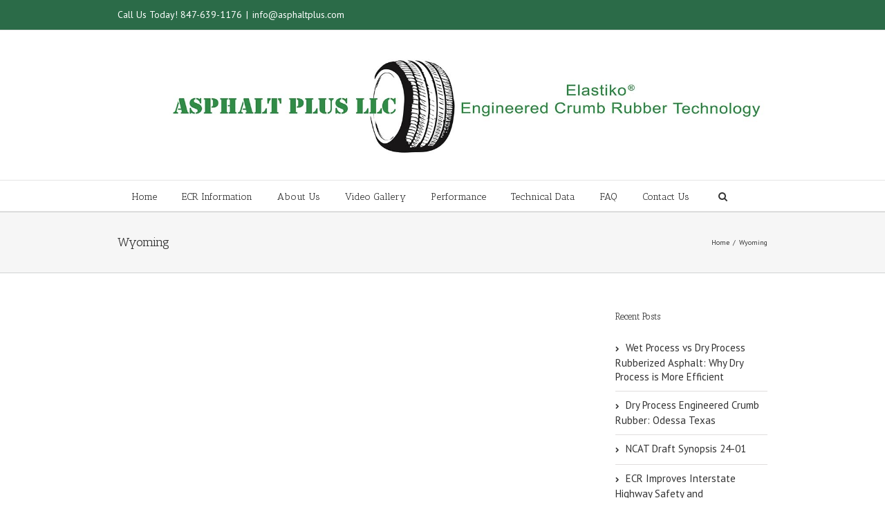

--- FILE ---
content_type: text/css
request_url: https://asphaltplus.com/wp-content/themes/Avada/fonts/fontawesome.css
body_size: 5025
content:
/*!
 *  Font Awesome 3.2.1
 *  the iconic font designed for Bootstrap
 *  ------------------------------------------------------------------------------
 *  The full suite of pictographic icons, examples, and documentation can be
 *  found at http://fontawesome.io.  Stay up to date on Twitter at
 *  http://twitter.com/fontawesome.
 *
 *  License
 *  ------------------------------------------------------------------------------
 *  - The Font Awesome font is licensed under SIL OFL 1.1 -
 *    http://scripts.sil.org/OFL
 *  - Font Awesome CSS, LESS, and SASS files are licensed under MIT License -
 *    http://opensource.org/licenses/mit-license.html
 *  - Font Awesome documentation licensed under CC BY 3.0 -
 *    http://creativecommons.org/licenses/by/3.0/
 *  - Attribution is no longer required in Font Awesome 3.0, but much appreciated:
 *    "Font Awesome by Dave Gandy - http://fontawesome.io"
 *
 *  Author - Dave Gandy
 *  ------------------------------------------------------------------------------
 *  Email: dave@fontawesome.io
 *  Twitter: http://twitter.com/davegandy
 *  Work: Lead Product Designer @ Kyruus - http://kyruus.com
 */
/* FONT PATH
 * -------------------------- */
@font-face {
	font-family: 'FontAwesome';
	src: url('fontawesome-webfont.eot?v=3.1.0');
	src: url('fontawesome-webfont.eot?#iefix&v=3.1.0') format('embedded-opentype'), url('fontawesome-webfont.woff?v=3.1.0') format('woff'), url('fontawesome-webfont.ttf?v=3.1.0') format('truetype'), url('fontawesome-webfont.svg#fontawesomeregular?v=3.1.0') format('svg');
	font-weight: normal;
	font-style: normal;
}
/* FONT AWESOME CORE
 * -------------------------- */
[class^="icon-"],
[class*=" icon-"] {
	font-family: FontAwesome;
	font-weight: normal;
	font-style: normal;
	text-decoration: inherit;
	-webkit-font-smoothing: antialiased;
	*margin-right: .3em;
}
[class^="icon-"]:before,
[class*=" icon-"]:before {
	text-decoration: inherit;
	display: inline-block;
	speak: none;
}
/* makes the font 33% larger relative to the icon container */
.icon-large:before {
	vertical-align: -10%;
	font-size: 1.3333333333333333em;
}
/* makes sure icons active on rollover in links */
a [class^="icon-"],
a [class*=" icon-"] {
	display: inline;
}
/* increased font size for icon-large */
[class^="icon-"].icon-fixed-width,
[class*=" icon-"].icon-fixed-width {
	display: inline-block;
	width: 1.1428571428571428em;
	text-align: right;
	padding-right: 0.2857142857142857em;
}
[class^="icon-"].icon-fixed-width.icon-large,
[class*=" icon-"].icon-fixed-width.icon-large {
	width: 1.4285714285714286em;
}
.icons-ul {
	margin-left: 2.142857142857143em;
	list-style-type: none;
}
.icons-ul > li {
	position: relative;
}
.icons-ul .icon-li {
	position: absolute;
	left: -2.142857142857143em;
	width: 2.142857142857143em;
	text-align: center;
	line-height: inherit;
}
[class^="icon-"].hide,
[class*=" icon-"].hide {
	display: none;
}
.icon-muted {
	color: #eeeeee;
}
.icon-light {
	color: #ffffff;
}
.icon-dark {
	color: #333333;
}
.icon-border {
	border: solid 1px #eeeeee;
	padding: .2em .25em .15em;
	-webkit-border-radius: 3px;
	-moz-border-radius: 3px;
	border-radius: 3px;
}
.icon-2x {
	font-size: 2em;
}
.icon-2x.icon-border {
	border-width: 2px;
	-webkit-border-radius: 4px;
	-moz-border-radius: 4px;
	border-radius: 4px;
}
.icon-3x {
	font-size: 3em;
}
.icon-3x.icon-border {
	border-width: 3px;
	-webkit-border-radius: 5px;
	-moz-border-radius: 5px;
	border-radius: 5px;
}
.icon-4x {
	font-size: 4em;
}
.icon-4x.icon-border {
	border-width: 4px;
	-webkit-border-radius: 6px;
	-moz-border-radius: 6px;
	border-radius: 6px;
}
.icon-5x {
	font-size: 5em;
}
.icon-5x.icon-border {
	border-width: 5px;
	-webkit-border-radius: 7px;
	-moz-border-radius: 7px;
	border-radius: 7px;
}
.pull-right {
	float: right;
}
.pull-left {
	float: left;
}
[class^="icon-"].pull-left,
[class*=" icon-"].pull-left {
	margin-right: .3em;
}
[class^="icon-"].pull-right,
[class*=" icon-"].pull-right {
	margin-left: .3em;
}
/* BOOTSTRAP SPECIFIC CLASSES
 * -------------------------- */
/* Bootstrap 2.0 sprites.less reset */
[class^="icon-"],
[class*=" icon-"] {
	display: inline;
	width: auto;
	height: auto;
	line-height: normal;
	vertical-align: baseline;
	background-image: none;
	background-position: 0% 0%;
	background-repeat: repeat;
	margin-top: 0;
}
/* more sprites.less reset */
.icon-white,
.nav-pills > .active > a > [class^="icon-"],
.nav-pills > .active > a > [class*=" icon-"],
.nav-list > .active > a > [class^="icon-"],
.nav-list > .active > a > [class*=" icon-"],
.navbar-inverse .nav > .active > a > [class^="icon-"],
.navbar-inverse .nav > .active > a > [class*=" icon-"],
.dropdown-menu > li > a:hover > [class^="icon-"],
.dropdown-menu > li > a:hover > [class*=" icon-"],
.dropdown-menu > .active > a > [class^="icon-"],
.dropdown-menu > .active > a > [class*=" icon-"],
.dropdown-submenu:hover > a > [class^="icon-"],
.dropdown-submenu:hover > a > [class*=" icon-"] {
	background-image: none;
}
/* keeps Bootstrap styles with and without icons the same */
.btn [class^="icon-"].icon-large,
.nav [class^="icon-"].icon-large,
.btn [class*=" icon-"].icon-large,
.nav [class*=" icon-"].icon-large {
	line-height: .9em;
}
.btn [class^="icon-"].icon-spin,
.nav [class^="icon-"].icon-spin,
.btn [class*=" icon-"].icon-spin,
.nav [class*=" icon-"].icon-spin {
	display: inline-block;
}
.nav-tabs [class^="icon-"],
.nav-pills [class^="icon-"],
.nav-tabs [class*=" icon-"],
.nav-pills [class*=" icon-"],
.nav-tabs [class^="icon-"].icon-large,
.nav-pills [class^="icon-"].icon-large,
.nav-tabs [class*=" icon-"].icon-large,
.nav-pills [class*=" icon-"].icon-large {
	line-height: .9em;
}
.btn [class^="icon-"].pull-left.icon-2x,
.btn [class*=" icon-"].pull-left.icon-2x,
.btn [class^="icon-"].pull-right.icon-2x,
.btn [class*=" icon-"].pull-right.icon-2x {
	margin-top: .18em;
}
.btn [class^="icon-"].icon-spin.icon-large,
.btn [class*=" icon-"].icon-spin.icon-large {
	line-height: .8em;
}
.btn.btn-small [class^="icon-"].pull-left.icon-2x,
.btn.btn-small [class*=" icon-"].pull-left.icon-2x,
.btn.btn-small [class^="icon-"].pull-right.icon-2x,
.btn.btn-small [class*=" icon-"].pull-right.icon-2x {
	margin-top: .25em;
}
.btn.btn-large [class^="icon-"],
.btn.btn-large [class*=" icon-"] {
	margin-top: 0;
}
.btn.btn-large [class^="icon-"].pull-left.icon-2x,
.btn.btn-large [class*=" icon-"].pull-left.icon-2x,
.btn.btn-large [class^="icon-"].pull-right.icon-2x,
.btn.btn-large [class*=" icon-"].pull-right.icon-2x {
	margin-top: .05em;
}
.btn.btn-large [class^="icon-"].pull-left.icon-2x,
.btn.btn-large [class*=" icon-"].pull-left.icon-2x {
	margin-right: .2em;
}
.btn.btn-large [class^="icon-"].pull-right.icon-2x,
.btn.btn-large [class*=" icon-"].pull-right.icon-2x {
	margin-left: .2em;
}
/* Fixes alignment in nav lists */
.nav-list [class^="icon-"],
.nav-list [class*=" icon-"] {
	line-height: inherit;
}
/* EXTRAS
 * -------------------------- */
/* Stacked and layered icon */
.icon-stack {
	position: relative;
	display: inline-block;
	width: 2em;
	height: 2em;
	line-height: 2em;
	vertical-align: -35%;
}
.icon-stack [class^="icon-"],
.icon-stack [class*=" icon-"] {
	display: block;
	text-align: center;
	position: absolute;
	width: 100%;
	height: 100%;
	font-size: 1em;
	line-height: inherit;
	*line-height: 2em;
}
.icon-stack .icon-stack-base {
	font-size: 2em;
	*line-height: 1em;
}
/* Animated rotating icon */
.icon-spin {
	display: inline-block;
	-moz-animation: spin 2s infinite linear;
	-o-animation: spin 2s infinite linear;
	-webkit-animation: spin 2s infinite linear;
	animation: spin 2s infinite linear;
}
/* Prevent stack and spinners from being taken inline when inside a link */
a .icon-stack,
a .icon-spin {
	display: inline-block;
	text-decoration: none;
}
@-moz-keyframes spin {
	0% {
		-moz-transform: rotate(0deg);
	}
	100% {
		-moz-transform: rotate(359deg);
	}
}
@-webkit-keyframes spin {
	0% {
		-webkit-transform: rotate(0deg);
	}
	100% {
		-webkit-transform: rotate(359deg);
	}
}
@-o-keyframes spin {
	0% {
		-o-transform: rotate(0deg);
	}
	100% {
		-o-transform: rotate(359deg);
	}
}
@-ms-keyframes spin {
	0% {
		-ms-transform: rotate(0deg);
	}
	100% {
		-ms-transform: rotate(359deg);
	}
}
@keyframes spin {
	0% {
		transform: rotate(0deg);
	}
	100% {
		transform: rotate(359deg);
	}
}
/* Icon rotations and mirroring */
.icon-rotate-90:before {
	-webkit-transform: rotate(90deg);
	-moz-transform: rotate(90deg);
	-ms-transform: rotate(90deg);
	-o-transform: rotate(90deg);
	transform: rotate(90deg);
	filter: progid:DXImageTransform.Microsoft.BasicImage(rotation=1);
}
.icon-rotate-180:before {
	-webkit-transform: rotate(180deg);
	-moz-transform: rotate(180deg);
	-ms-transform: rotate(180deg);
	-o-transform: rotate(180deg);
	transform: rotate(180deg);
	filter: progid:DXImageTransform.Microsoft.BasicImage(rotation=2);
}
.icon-rotate-270:before {
	-webkit-transform: rotate(270deg);
	-moz-transform: rotate(270deg);
	-ms-transform: rotate(270deg);
	-o-transform: rotate(270deg);
	transform: rotate(270deg);
	filter: progid:DXImageTransform.Microsoft.BasicImage(rotation=3);
}
.icon-flip-horizontal:before {
	-webkit-transform: scale(-1, 1);
	-moz-transform: scale(-1, 1);
	-ms-transform: scale(-1, 1);
	-o-transform: scale(-1, 1);
	transform: scale(-1, 1);
}
.icon-flip-vertical:before {
	-webkit-transform: scale(1, -1);
	-moz-transform: scale(1, -1);
	-ms-transform: scale(1, -1);
	-o-transform: scale(1, -1);
	transform: scale(1, -1);
}
/* ensure rotation occurs inside anchor tags */
a .icon-rotate-90:before,
a .icon-rotate-180:before,
a .icon-rotate-270:before,
a .icon-flip-horizontal:before,
a .icon-flip-vertical:before {
	display: inline-block;
}
/* Font Awesome uses the Unicode Private Use Area (PUA) to ensure screen
   readers do not read off random characters that represent icons */
.icon-glass:before {
	content: "\f000";
}
.icon-music:before {
	content: "\f001";
}
.icon-search:before {
	content: "\f002";
}
.icon-envelope-alt:before {
	content: "\f003";
}
.icon-heart:before {
	content: "\f004";
}
.icon-star:before {
	content: "\f005";
}
.icon-star-empty:before {
	content: "\f006";
}
.icon-user:before {
	content: "\f007";
}
.icon-film:before {
	content: "\f008";
}
.icon-th-large:before {
	content: "\f009";
}
.icon-th:before {
	content: "\f00a";
}
.icon-th-list:before {
	content: "\f00b";
}
.icon-ok:before {
	content: "\f00c";
}
.icon-remove:before {
	content: "\f00d";
}
.icon-zoom-in:before {
	content: "\f00e";
}
.icon-zoom-out:before {
	content: "\f010";
}
.icon-power-off:before,
.icon-off:before {
	content: "\f011";
}
.icon-signal:before {
	content: "\f012";
}
.icon-gear:before,
.icon-cog:before {
	content: "\f013";
}
.icon-trash:before {
	content: "\f014";
}
.icon-home:before {
	content: "\f015";
}
.icon-file-alt:before {
	content: "\f016";
}
.icon-time:before {
	content: "\f017";
}
.icon-road:before {
	content: "\f018";
}
.icon-download-alt:before {
	content: "\f019";
}
.icon-download:before {
	content: "\f01a";
}
.icon-upload:before {
	content: "\f01b";
}
.icon-inbox:before {
	content: "\f01c";
}
.icon-play-circle:before {
	content: "\f01d";
}
.icon-rotate-right:before,
.icon-repeat:before {
	content: "\f01e";
}
.icon-refresh:before {
	content: "\f021";
}
.icon-list-alt:before {
	content: "\f022";
}
.icon-lock:before {
	content: "\f023";
}
.icon-flag:before {
	content: "\f024";
}
.icon-headphones:before {
	content: "\f025";
}
.icon-volume-off:before {
	content: "\f026";
}
.icon-volume-down:before {
	content: "\f027";
}
.icon-volume-up:before {
	content: "\f028";
}
.icon-qrcode:before {
	content: "\f029";
}
.icon-barcode:before {
	content: "\f02a";
}
.icon-tag:before {
	content: "\f02b";
}
.icon-tags:before {
	content: "\f02c";
}
.icon-book:before {
	content: "\f02d";
}
.icon-bookmark:before {
	content: "\f02e";
}
.icon-print:before {
	content: "\f02f";
}
.icon-camera:before {
	content: "\f030";
}
.icon-font:before {
	content: "\f031";
}
.icon-bold:before {
	content: "\f032";
}
.icon-italic:before {
	content: "\f033";
}
.icon-text-height:before {
	content: "\f034";
}
.icon-text-width:before {
	content: "\f035";
}
.icon-align-left:before {
	content: "\f036";
}
.icon-align-center:before {
	content: "\f037";
}
.icon-align-right:before {
	content: "\f038";
}
.icon-align-justify:before {
	content: "\f039";
}
.icon-list:before {
	content: "\f03a";
}
.icon-indent-left:before {
	content: "\f03b";
}
.icon-indent-right:before {
	content: "\f03c";
}
.icon-facetime-video:before {
	content: "\f03d";
}
.icon-picture:before {
	content: "\f03e";
}
.icon-pencil:before {
	content: "\f040";
}
.icon-map-marker:before {
	content: "\f041";
}
.icon-adjust:before {
	content: "\f042";
}
.icon-tint:before {
	content: "\f043";
}
.icon-edit:before {
	content: "\f044";
}
.icon-share:before {
	content: "\f045";
}
.icon-check:before {
	content: "\f046";
}
.icon-move:before {
	content: "\f047";
}
.icon-step-backward:before {
	content: "\f048";
}
.icon-fast-backward:before {
	content: "\f049";
}
.icon-backward:before {
	content: "\f04a";
}
.icon-play:before {
	content: "\f04b";
}
.icon-pause:before {
	content: "\f04c";
}
.icon-stop:before {
	content: "\f04d";
}
.icon-forward:before {
	content: "\f04e";
}
.icon-fast-forward:before {
	content: "\f050";
}
.icon-step-forward:before {
	content: "\f051";
}
.icon-eject:before {
	content: "\f052";
}
.icon-chevron-left:before {
	content: "\f053";
}
.icon-chevron-right:before {
	content: "\f054";
}
.icon-plus-sign:before {
	content: "\f055";
}
.icon-minus-sign:before {
	content: "\f056";
}
.icon-remove-sign:before {
	content: "\f057";
}
.icon-ok-sign:before {
	content: "\f058";
}
.icon-question-sign:before {
	content: "\f059";
}
.icon-info-sign:before {
	content: "\f05a";
}
.icon-screenshot:before {
	content: "\f05b";
}
.icon-remove-circle:before {
	content: "\f05c";
}
.icon-ok-circle:before {
	content: "\f05d";
}
.icon-ban-circle:before {
	content: "\f05e";
}
.icon-arrow-left:before {
	content: "\f060";
}
.icon-arrow-right:before {
	content: "\f061";
}
.icon-arrow-up:before {
	content: "\f062";
}
.icon-arrow-down:before {
	content: "\f063";
}
.icon-mail-forward:before,
.icon-share-alt:before {
	content: "\f064";
}
.icon-resize-full:before {
	content: "\f065";
}
.icon-resize-small:before {
	content: "\f066";
}
.icon-plus:before {
	content: "\f067";
}
.icon-minus:before {
	content: "\f068";
}
.icon-asterisk:before {
	content: "\f069";
}
.icon-exclamation-sign:before {
	content: "\f06a";
}
.icon-gift:before {
	content: "\f06b";
}
.icon-leaf:before {
	content: "\f06c";
}
.icon-fire:before {
	content: "\f06d";
}
.icon-eye-open:before {
	content: "\f06e";
}
.icon-eye-close:before {
	content: "\f070";
}
.icon-warning-sign:before {
	content: "\f071";
}
.icon-plane:before {
	content: "\f072";
}
.icon-calendar:before {
	content: "\f073";
}
.icon-random:before {
	content: "\f074";
}
.icon-comment:before {
	content: "\f075";
}
.icon-magnet:before {
	content: "\f076";
}
.icon-chevron-up:before {
	content: "\f077";
}
.icon-chevron-down:before {
	content: "\f078";
}
.icon-retweet:before {
	content: "\f079";
}
.icon-shopping-cart:before {
	content: "\f07a";
}
.icon-folder-close:before {
	content: "\f07b";
}
.icon-folder-open:before {
	content: "\f07c";
}
.icon-resize-vertical:before {
	content: "\f07d";
}
.icon-resize-horizontal:before {
	content: "\f07e";
}
.icon-bar-chart:before {
	content: "\f080";
}
.icon-twitter-sign:before {
	content: "\f081";
}
.icon-facebook-sign:before {
	content: "\f082";
}
.icon-camera-retro:before {
	content: "\f083";
}
.icon-key:before {
	content: "\f084";
}
.icon-gears:before,
.icon-cogs:before {
	content: "\f085";
}
.icon-comments:before {
	content: "\f086";
}
.icon-thumbs-up-alt:before {
	content: "\f087";
}
.icon-thumbs-down-alt:before {
	content: "\f088";
}
.icon-star-half:before {
	content: "\f089";
}
.icon-heart-empty:before {
	content: "\f08a";
}
.icon-signout:before {
	content: "\f08b";
}
.icon-linkedin-sign:before {
	content: "\f08c";
}
.icon-pushpin:before {
	content: "\f08d";
}
.icon-external-link:before {
	content: "\f08e";
}
.icon-signin:before {
	content: "\f090";
}
.icon-trophy:before {
	content: "\f091";
}
.icon-github-sign:before {
	content: "\f092";
}
.icon-upload-alt:before {
	content: "\f093";
}
.icon-lemon:before {
	content: "\f094";
}
.icon-phone:before {
	content: "\f095";
}
.icon-unchecked:before,
.icon-check-empty:before {
	content: "\f096";
}
.icon-bookmark-empty:before {
	content: "\f097";
}
.icon-phone-sign:before {
	content: "\f098";
}
.icon-twitter:before {
	content: "\f099";
}
.icon-facebook:before {
	content: "\f09a";
}
.icon-github:before {
	content: "\f09b";
}
.icon-unlock:before {
	content: "\f09c";
}
.icon-credit-card:before {
	content: "\f09d";
}
.icon-rss:before {
	content: "\f09e";
}
.icon-hdd:before {
	content: "\f0a0";
}
.icon-bullhorn:before {
	content: "\f0a1";
}
.icon-bell:before {
	content: "\f0a2";
}
.icon-certificate:before {
	content: "\f0a3";
}
.icon-hand-right:before {
	content: "\f0a4";
}
.icon-hand-left:before {
	content: "\f0a5";
}
.icon-hand-up:before {
	content: "\f0a6";
}
.icon-hand-down:before {
	content: "\f0a7";
}
.icon-circle-arrow-left:before {
	content: "\f0a8";
}
.icon-circle-arrow-right:before {
	content: "\f0a9";
}
.icon-circle-arrow-up:before {
	content: "\f0aa";
}
.icon-circle-arrow-down:before {
	content: "\f0ab";
}
.icon-globe:before {
	content: "\f0ac";
}
.icon-wrench:before {
	content: "\f0ad";
}
.icon-tasks:before {
	content: "\f0ae";
}
.icon-filter:before {
	content: "\f0b0";
}
.icon-briefcase:before {
	content: "\f0b1";
}
.icon-fullscreen:before {
	content: "\f0b2";
}
.icon-group:before {
	content: "\f0c0";
}
.icon-link:before {
	content: "\f0c1";
}
.icon-cloud:before {
	content: "\f0c2";
}
.icon-beaker:before {
	content: "\f0c3";
}
.icon-cut:before {
	content: "\f0c4";
}
.icon-copy:before {
	content: "\f0c5";
}
.icon-paperclip:before,
.icon-paper-clip:before {
	content: "\f0c6";
}
.icon-save:before {
	content: "\f0c7";
}
.icon-sign-blank:before {
	content: "\f0c8";
}
.icon-reorder:before {
	content: "\f0c9";
}
.icon-list-ul:before {
	content: "\f0ca";
}
.icon-list-ol:before {
	content: "\f0cb";
}
.icon-strikethrough:before {
	content: "\f0cc";
}
.icon-underline:before {
	content: "\f0cd";
}
.icon-table:before {
	content: "\f0ce";
}
.icon-magic:before {
	content: "\f0d0";
}
.icon-truck:before {
	content: "\f0d1";
}
.icon-pinterest:before {
	content: "\f0d2";
}
.icon-pinterest-sign:before {
	content: "\f0d3";
}
.icon-google-plus-sign:before {
	content: "\f0d4";
}
.icon-google-plus:before {
	content: "\f0d5";
}
.icon-money:before {
	content: "\f0d6";
}
.icon-caret-down:before {
	content: "\f0d7";
}
.icon-caret-up:before {
	content: "\f0d8";
}
.icon-caret-left:before {
	content: "\f0d9";
}
.icon-caret-right:before {
	content: "\f0da";
}
.icon-columns:before {
	content: "\f0db";
}
.icon-sort:before {
	content: "\f0dc";
}
.icon-sort-down:before {
	content: "\f0dd";
}
.icon-sort-up:before {
	content: "\f0de";
}
.icon-envelope:before {
	content: "\f0e0";
}
.icon-linkedin:before {
	content: "\f0e1";
}
.icon-rotate-left:before,
.icon-undo:before {
	content: "\f0e2";
}
.icon-legal:before {
	content: "\f0e3";
}
.icon-dashboard:before {
	content: "\f0e4";
}
.icon-comment-alt:before {
	content: "\f0e5";
}
.icon-comments-alt:before {
	content: "\f0e6";
}
.icon-bolt:before {
	content: "\f0e7";
}
.icon-sitemap:before {
	content: "\f0e8";
}
.icon-umbrella:before {
	content: "\f0e9";
}
.icon-paste:before {
	content: "\f0ea";
}
.icon-lightbulb:before {
	content: "\f0eb";
}
.icon-exchange:before {
	content: "\f0ec";
}
.icon-cloud-download:before {
	content: "\f0ed";
}
.icon-cloud-upload:before {
	content: "\f0ee";
}
.icon-user-md:before {
	content: "\f0f0";
}
.icon-stethoscope:before {
	content: "\f0f1";
}
.icon-suitcase:before {
	content: "\f0f2";
}
.icon-bell-alt:before {
	content: "\f0f3";
}
.icon-coffee:before {
	content: "\f0f4";
}
.icon-food:before {
	content: "\f0f5";
}
.icon-file-text-alt:before {
	content: "\f0f6";
}
.icon-building:before {
	content: "\f0f7";
}
.icon-hospital:before {
	content: "\f0f8";
}
.icon-ambulance:before {
	content: "\f0f9";
}
.icon-medkit:before {
	content: "\f0fa";
}
.icon-fighter-jet:before {
	content: "\f0fb";
}
.icon-beer:before {
	content: "\f0fc";
}
.icon-h-sign:before {
	content: "\f0fd";
}
.icon-plus-sign-alt:before {
	content: "\f0fe";
}
.icon-double-angle-left:before {
	content: "\f100";
}
.icon-double-angle-right:before {
	content: "\f101";
}
.icon-double-angle-up:before {
	content: "\f102";
}
.icon-double-angle-down:before {
	content: "\f103";
}
.icon-angle-left:before {
	content: "\f104";
}
.icon-angle-right:before {
	content: "\f105";
}
.icon-angle-up:before {
	content: "\f106";
}
.icon-angle-down:before {
	content: "\f107";
}
.icon-desktop:before {
	content: "\f108";
}
.icon-laptop:before {
	content: "\f109";
}
.icon-tablet:before {
	content: "\f10a";
}
.icon-mobile-phone:before {
	content: "\f10b";
}
.icon-circle-blank:before {
	content: "\f10c";
}
.icon-quote-left:before {
	content: "\f10d";
}
.icon-quote-right:before {
	content: "\f10e";
}
.icon-spinner:before {
	content: "\f110";
}
.icon-circle:before {
	content: "\f111";
}
.icon-mail-reply:before,
.icon-reply:before {
	content: "\f112";
}
.icon-github-alt:before {
	content: "\f113";
}
.icon-folder-close-alt:before {
	content: "\f114";
}
.icon-folder-open-alt:before {
	content: "\f115";
}
.icon-expand-alt:before {
	content: "\f116";
}
.icon-collapse-alt:before {
	content: "\f117";
}
.icon-smile:before {
	content: "\f118";
}
.icon-frown:before {
	content: "\f119";
}
.icon-meh:before {
	content: "\f11a";
}
.icon-gamepad:before {
	content: "\f11b";
}
.icon-keyboard:before {
	content: "\f11c";
}
.icon-flag-alt:before {
	content: "\f11d";
}
.icon-flag-checkered:before {
	content: "\f11e";
}
.icon-terminal:before {
	content: "\f120";
}
.icon-code:before {
	content: "\f121";
}
.icon-reply-all:before {
	content: "\f122";
}
.icon-mail-reply-all:before {
	content: "\f122";
}
.icon-star-half-full:before,
.icon-star-half-empty:before {
	content: "\f123";
}
.icon-location-arrow:before {
	content: "\f124";
}
.icon-crop:before {
	content: "\f125";
}
.icon-code-fork:before {
	content: "\f126";
}
.icon-unlink:before {
	content: "\f127";
}
.icon-question:before {
	content: "\f128";
}
.icon-info:before {
	content: "\f129";
}
.icon-exclamation:before {
	content: "\f12a";
}
.icon-superscript:before {
	content: "\f12b";
}
.icon-subscript:before {
	content: "\f12c";
}
.icon-eraser:before {
	content: "\f12d";
}
.icon-puzzle-piece:before {
	content: "\f12e";
}
.icon-microphone:before {
	content: "\f130";
}
.icon-microphone-off:before {
	content: "\f131";
}
.icon-shield:before {
	content: "\f132";
}
.icon-calendar-empty:before {
	content: "\f133";
}
.icon-fire-extinguisher:before {
	content: "\f134";
}
.icon-rocket:before {
	content: "\f135";
}
.icon-maxcdn:before {
	content: "\f136";
}
.icon-chevron-sign-left:before {
	content: "\f137";
}
.icon-chevron-sign-right:before {
	content: "\f138";
}
.icon-chevron-sign-up:before {
	content: "\f139";
}
.icon-chevron-sign-down:before {
	content: "\f13a";
}
.icon-html5:before {
	content: "\f13b";
}
.icon-css3:before {
	content: "\f13c";
}
.icon-anchor:before {
	content: "\f13d";
}
.icon-unlock-alt:before {
	content: "\f13e";
}
.icon-bullseye:before {
	content: "\f140";
}
.icon-ellipsis-horizontal:before {
	content: "\f141";
}
.icon-ellipsis-vertical:before {
	content: "\f142";
}
.icon-rss-sign:before {
	content: "\f143";
}
.icon-play-sign:before {
	content: "\f144";
}
.icon-ticket:before {
	content: "\f145";
}
.icon-minus-sign-alt:before {
	content: "\f146";
}
.icon-check-minus:before {
	content: "\f147";
}
.icon-level-up:before {
	content: "\f148";
}
.icon-level-down:before {
	content: "\f149";
}
.icon-check-sign:before {
	content: "\f14a";
}
.icon-edit-sign:before {
	content: "\f14b";
}
.icon-external-link-sign:before {
	content: "\f14c";
}
.icon-share-sign:before {
	content: "\f14d";
}
.icon-compass:before {
	content: "\f14e";
}
.icon-collapse:before {
	content: "\f150";
}
.icon-collapse-top:before {
	content: "\f151";
}
.icon-expand:before {
	content: "\f152";
}
.icon-euro:before,
.icon-eur:before {
	content: "\f153";
}
.icon-gbp:before {
	content: "\f154";
}
.icon-dollar:before,
.icon-usd:before {
	content: "\f155";
}
.icon-rupee:before,
.icon-inr:before {
	content: "\f156";
}
.icon-yen:before,
.icon-jpy:before {
	content: "\f157";
}
.icon-renminbi:before,
.icon-cny:before {
	content: "\f158";
}
.icon-won:before,
.icon-krw:before {
	content: "\f159";
}
.icon-bitcoin:before,
.icon-btc:before {
	content: "\f15a";
}
.icon-file:before {
	content: "\f15b";
}
.icon-file-text:before {
	content: "\f15c";
}
.icon-sort-by-alphabet:before {
	content: "\f15d";
}
.icon-sort-by-alphabet-alt:before {
	content: "\f15e";
}
.icon-sort-by-attributes:before {
	content: "\f160";
}
.icon-sort-by-attributes-alt:before {
	content: "\f161";
}
.icon-sort-by-order:before {
	content: "\f162";
}
.icon-sort-by-order-alt:before {
	content: "\f163";
}
.icon-thumbs-up:before {
	content: "\f164";
}
.icon-thumbs-down:before {
	content: "\f165";
}
.icon-youtube-sign:before {
	content: "\f166";
}
.icon-youtube:before {
	content: "\f167";
}
.icon-xing:before {
	content: "\f168";
}
.icon-xing-sign:before {
	content: "\f169";
}
.icon-youtube-play:before {
	content: "\f16a";
}
.icon-dropbox:before {
	content: "\f16b";
}
.icon-stackexchange:before {
	content: "\f16c";
}
.icon-instagram:before {
	content: "\f16d";
}
.icon-flickr:before {
	content: "\f16e";
}
.icon-adn:before {
	content: "\f170";
}
.icon-bitbucket:before {
	content: "\f171";
}
.icon-bitbucket-sign:before {
	content: "\f172";
}
.icon-tumblr:before {
	content: "\f173";
}
.icon-tumblr-sign:before {
	content: "\f174";
}
.icon-long-arrow-down:before {
	content: "\f175";
}
.icon-long-arrow-up:before {
	content: "\f176";
}
.icon-long-arrow-left:before {
	content: "\f177";
}
.icon-long-arrow-right:before {
	content: "\f178";
}
.icon-apple:before {
	content: "\f179";
}
.icon-windows:before {
	content: "\f17a";
}
.icon-android:before {
	content: "\f17b";
}
.icon-linux:before {
	content: "\f17c";
}
.icon-dribbble:before {
	content: "\f17d";
}
.icon-skype:before {
	content: "\f17e";
}
.icon-foursquare:before {
	content: "\f180";
}
.icon-trello:before {
	content: "\f181";
}
.icon-female:before {
	content: "\f182";
}
.icon-male:before {
	content: "\f183";
}
.icon-gittip:before {
	content: "\f184";
}
.icon-sun:before {
	content: "\f185";
}
.icon-moon:before {
	content: "\f186";
}
.icon-archive:before {
	content: "\f187";
}
.icon-bug:before {
	content: "\f188";
}
.icon-vk:before {
	content: "\f189";
}
.icon-weibo:before {
	content: "\f18a";
}
.icon-renren:before {
	content: "\f18b";
}